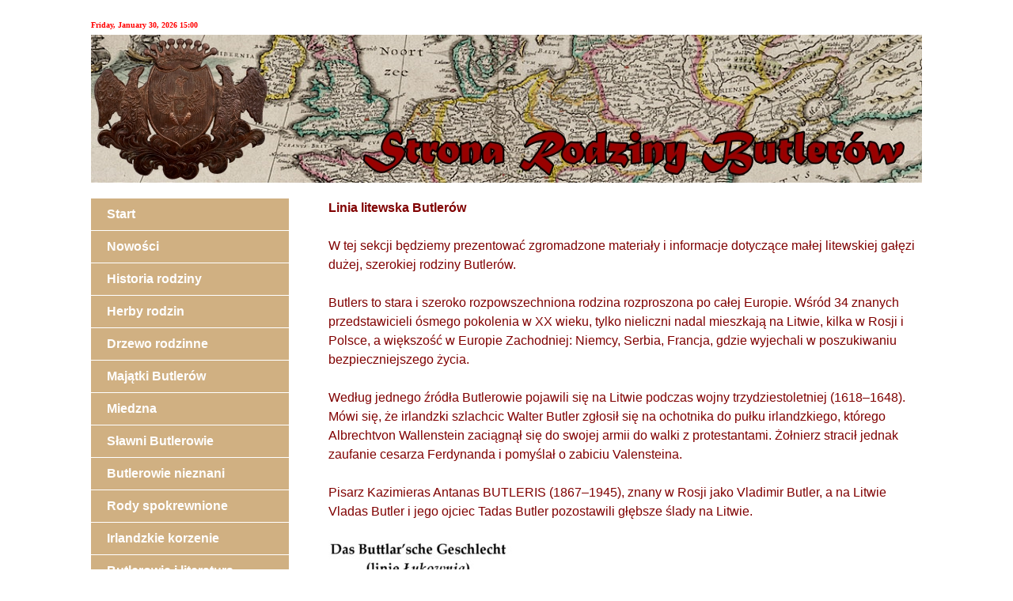

--- FILE ---
content_type: text/html; charset=UTF-8
request_url: https://butler.it2.pl/l_litewska.php
body_size: 3095
content:

<html>
<head>
<meta http-equiv="Pragma" content="no-cache">
<meta name="Robots" content="ALL, INDEX">
<meta name="Author" content="Infotech2 WebStudio">
<meta name="Description" content="Strona Rodziny Butlerów w Polsce">
<meta name="KeyWords" content="andrzej butler, strona butlerów, strona rodziny butlerów, butler, butlerowie, butlerów">
<meta name="verify-v1" content="J32kJHUXJHVxUgR6E8PgKcI0jlhw7zY0mdYssLXpKGU=" />
<meta name="Robots" content="index, follow">
<title>Strona Rodziny Butlerów</title>
<link rel="stylesheet" href="css/style.css">
</head>

 
<body> 
	<div id="wrapper">
	<header id="header">
	<div align="left"><font face="Verdana" size="-2" color="Red"><b> Friday, January 30, 2026 15:00 </b></font></div>
	<img src="./images/b_header1.jpg" alt="" width=1050 height=180 border=0>
</header>
	<aside id="side">
	<nav>
		<ul id="menu">
		<li><a href="https://butler.it2.pl/index.php"><b>Start</b></a></li>
		<li><a href="https://butler.it2.pl/nowosci.php"><b>Nowości</b></a></li>
		<li><a href="https://butler.it2.pl/historia.php"><b>Historia rodziny</b></a></li>
		<li><a href="https://butler.it2.pl/herb.php"><b>Herby rodzin</b></a></li>
		<li><a href="https://butler.it2.pl/drzewo.php"><b>Drzewo rodzinne</b></a></li>
		<li><a href="https://butler.it2.pl/majatki.php"><b>Majątki Butlerów</b></a></li>
		<li><a href="https://butler.it2.pl/miedzna.php"><b>Miedzna</b></a></li>
		<li><a href="https://butler.it2.pl/slawni.php"><b>Sławni Butlerowie</b></a></li>
		<li><a href="https://butler.it2.pl/nieznani.php"><b>Butlerowie nieznani</b></a></li>
		<li><a href="https://butler.it2.pl/rody.php"><b>Rody spokrewnione</b></a></li>
		<li><a href="https://butler.it2.pl/i_korzenie.php"><b>Irlandzkie korzenie</b></a></li>
		<li><a href="https://butler.it2.pl/butlerowie_i_literatura.php"><b>Butlerowie i literatura</b></a></li>
		<li><a href="https://butler.it2.pl/l_myszyniecka.php"><b>Linia myszyniecka</b></a></li>
		<li><a href="https://butler.it2.pl/l_litewska.php"><b>Linia litewska</b></a></li>
		<li><a href="https://butler.it2.pl/l_rosyjska.php"><b>Linia rosyjska</b></a></li>
		<li><a href="https://butler.it2.pl/listy_radziwillow.php"><b>Listy do Radziwiłłów</b></a></li>
		<li><a href="https://butler.it2.pl/spotkania/index.php"><b>Nasze spotkania</b></a></li>
		<li><a href="https://butler.it2.pl/multimedia.php"><b>Multimedia</b></a></li>
		<li><a href="https://butler.it2.pl/statystyka.php"><b>Butlerowie w liczbach</b></a></li>
		<li><a href="https://butler.it2.pl/stowarzyszenia.php"><b>Stowarzyszenia</b></a></li>
		<li><a href="https://butler.it2.pl/prasa.php"><b>W prasie o nas</b></a></li>
		<li><a href="https://butler.it2.pl/ciekawostki.php"><b>Ciekawostki</b></a></li>
		<li><a href="https://butler.it2.pl/archiwum.php"><b>Archiwum</b></a></li>
		<li><a href="https://butler.it2.pl/kontakt.php"><b>Kontakt</b></a></li>
		<li>&nbsp;</li>
		<div align="center">
		<b>Choose your language</b><br><br>
<font size="-2">
<div id="google_translate_element"></div><script>
function googleTranslateElementInit() {
  new google.translate.TranslateElement({
    pageLanguage: 'pl',
    multilanguagePage: true,
    layout: google.translate.TranslateElement.InlineLayout.SIMPLE
  }, 'google_translate_element');
}
</script><script src="//translate.google.com/translate_a/element.js?cb=googleTranslateElementInit"></script>
</font>
		<br>
		<!--
<script type="text/javascript" src="http://jf.revolvermaps.com/2/0.js?i=6efqeujko73&amp;d=2&amp;p=3&amp;b=6&amp;w=193&amp;g=1&amp;f=arial&amp;fs=12&amp;r=0&amp;c0=fff600&amp;c1=fff600&amp;c2=f08d18&amp;ic0=0&amp;ic1=0" async="async"></script>
-->

<a href="https://www.revolvermaps.com/livestats/56f8tqvgwwk/"><img src="//rf.revolvermaps.com/w/3/s/a/10/0/2/ff8a00/ff8a00/ff8a00/56f8tqvgwwk.png" alt="Stats" style="border:0;"></a>

		<br>
		<br>
		</div>
		</ul>
	</nav>
</aside>
	<section id="content">

<font color="#800000">

<b></u>Linia litewska Butlerów</u></b><br>
<br>
<div align="Left">
W tej sekcji będziemy prezentować zgromadzone materiały i informacje dotyczące małej litewskiej gałęzi dużej, szerokiej rodziny Butlerów.<br> 
<br>
Butlers to stara i szeroko rozpowszechniona rodzina rozproszona po całej Europie. Wśród 34 znanych przedstawicieli ósmego pokolenia w XX wieku, 
tylko nieliczni nadal mieszkają na Litwie, kilka w Rosji i Polsce, a większość w Europie Zachodniej: Niemcy, Serbia, Francja, gdzie wyjechali w poszukiwaniu bezpieczniejszego życia.<br>
<br>
Według jednego źródła Butlerowie pojawili się na Litwie podczas wojny trzydziestoletniej (1618–1648). Mówi się, że irlandzki szlachcic Walter Butler zgłosił się na ochotnika do pułku irlandzkiego,
którego Albrechtvon Wallenstein zaciągnął się do swojej armii do walki z protestantami. Żołnierz stracił jednak zaufanie cesarza Ferdynanda i pomyślał o zabiciu Valensteina.<br> 
<br>
Pisarz Kazimieras Antanas BUTLERIS (1867–1945), znany w Rosji jako Vladimir Butler, a na Litwie Vladas Butler i jego ojciec Tadas Butler pozostawili głębsze ślady na Litwie.<br>
<br>

<img border=0 src="/linia_litewska/herb_linii_litewskiej_butlerow.jpg" width=450 height=430 alt="Litewski ród Butlerów"><br>

<div align="justify">
Tysiąclecie w rodzinnym lustrze (oryginalny artykuł wersja językowa litewska) <a href="/linia_litewska/Litewscy Butlerowie.pdf" target="_blank"><br> 
<img border=0 src="/linia_litewska/pdf_logo.jpg" width=35 height=32 alt="Linia Litewska Butlerów"></a><br>
<br>

"Dzieci, które minęły ojca w drodze do grobu" ... Stuletnie epitafia z boku grobowego Jana Butlera na cmentarzu Kavarskas na Litwie.<br>
<br>
<div align="center">
<img src="/multimedia/Linia litewska/Grobowiec Jana Butlera Cmentarz Kavarskas na Litwie/grobowiec butlerow cemntarz kavarskas - litwa1.jpg" width="180" height="240">
<img src="/multimedia/Linia litewska/Grobowiec Jana Butlera Cmentarz Kavarskas na Litwie/grobowiec butlerow cemntarz kavarskas - litwa2.jpg" width="180" height="240">
<img src="/multimedia/Linia litewska/Grobowiec Jana Butlera Cmentarz Kavarskas na Litwie/grobowiec butlerow cemntarz kavarskas - litwa3.jpg" width="180" height="240">
<img src="/multimedia/Linia litewska/Grobowiec Jana Butlera Cmentarz Kavarskas na Litwie/grobowiec butlerow cemntarz kavarskas - litwa4.jpg" width="180" height="240">
</div>

<a href="https://butler.it2.pl/multimedia/index.php?sfpg=TGluaWEgbGl0ZXdza2EvR3JvYm93aWVjIEphbmEgQnV0bGVyYSBDbWVudGFyeiBLYXZhcnNrYXMgbmEgTGl0d2llLyoqNmZkNThmNDQ2NzQxNDY5NzZmOTFhZTRhZGEwZDU2ZjU1MDg3NGYyMGM0YTJiNDkzNWZjMjQ0NGY5MDU1YmM1Mg&info=0">Link do zdjęć szczegółowych grobowca Jana Butlera na cmentarzu Kavarskas na Litwie.</a>
<br><br>
Poniżej link do snaków historycznych dokumentów dotyczacych zapisu zastawnego jednej z rodzin Butlerów.<br>
<a href="https://butler.it2.pl/multimedia/index.php?sfpg=TGluaWEgbGl0ZXdza2EvRG9rdW1lbnR5IGRvdHljemFjZSB6YXBpc3UgemFzdGF3bmVnbyBqZWRuZWogeiByb2R6aW4gQnV0bGVyb3cvKio3OTBhM2U2MWZmZGI4ZmJlYjYzODMwNjVkZjQyNzA0Mjg1ZTAyM2Y3OWJjNTk3NzczYjIxNzlhYjQwZTEwMmJi&info=0">Skany historycznych dokumentów dotyczacych zapisu zastawnego jednej z rodzin Butlerów.</a>
<br>
<br>
Butlerowe z Traupis.<br>
<i>(Żeby zobaczyć obraz szczegółowy, proszę kliknąć prawym klawiszem myszki na obraz i wybrać "Otwórz w nowym oknie")</i><br>
<br>
<img border=0 src="/linia_litewska/LVIA_PV_3003_37_4_002.jpg" width=700 height=591 alt="Butlerowe z Traupis"></a><br>
<br>
<a href="https://butler.it2.pl/multimedia/index.php?sfpg=TGluaWEgbGl0ZXdza2EvKipmNzlkY2YzOTM1OGJmNjNiMzlmNWFlNTllMTgyYTFiNTgzOWI4Y2RlM2Q4MTk5MWMxZWI1ZDQxZjUzNzljMGE1&info=0">Link do wszystkich zdjęć linii litewskiej Butlerów.</a><br>
<br>
</div>
</font>
	<br/>
	</section>
	<div id="clear"></div>
		<footer id="footer">
<table width="1050" border="0" cellspacing="0" cellpadding="0" align="center">
<tr>
    <td><p><font color="#C2383C">www.butler.it2.pl &copy; 2008-2020</font></p></td>
</tr>
</table></footer>
	</div>
</body>
</html>

--- FILE ---
content_type: text/css
request_url: https://butler.it2.pl/css/style.css
body_size: 462
content:
* { padding: 0; margin: 0; }
img {border:0;}

html, body {background:#FFF;font:16px/24px Trebuchet MS, Tahoma, Arial, Verdana;color:#232323;height:100%;width:100%;margin:0;}

#wrapper{margin:0 auto;height:auto;margin-top:20px;}
#header{height:auto;margin-bottom:20px;}
#side{height:auto;margin-bottom:20px;}
#content{height:auto;margin-bottom:20px;}
#clear{clear:both;}
#footer{height:auto;background:url(../images/b_footer.jpg) 0 0 no-repeat;margin-bottom:20px;}

#menu{list-style:none;}
#menu li{margin-bottom:1px;}
#menu li a{display:block;height:auto;background:#D0B082;padding:8px 0 8px 20px;color:#FFF;text-decoration:none;}
#menu li a:hover{background:#BF8B3E;color:#FFF;}

#footer p{padding:15px 0 15px 30px;color:#FFF;}

@media (min-width: 1071px) {
	#wrapper{width:1050px;}
	#header{width:1050px;}
	#side{width:250px;float:left;}
	#content{width:750px;float:right;}
	#footer{margin:0;width:1050px;}
	#header img{margin:0;width:1050px;height:auto;}
}
@media (max-width: 1070px) {
	#wrapper{width:930px;}
	#header{width:930px;}
	#side{width:240px;float:left;}
	#content{width:665px;float:right;}
	#footer{width:930px;}
	#header img{margin:0;width:930px;height:auto;}
}
@media (max-width: 970px) {
	#wrapper{width:730px;}
	#header{width:730px;}
	#side{width:180px;float:left;}
	#content{width:511px;float:right;}
	#footer{width:730px;}
	#header img{margin:0;width:730px;height:auto;}
}
@media (max-width: 750px) {
	#wrapper{width:420px;}
	#header{width:420px;}
	#side{width:420px;}
	#content{width:420px;}
	#footer{width:420px;}
	#header img{margin:0;width:420px;height:auto;}
}
@media (max-width: 470px) {
	#wrapper{width:300px;}
	#header{width:300px;}
	#side{width:300px;}
	#content{width:300px;}
	#footer{width:300px;}
	#header img{margin:0;width:300px;height:auto;}
}